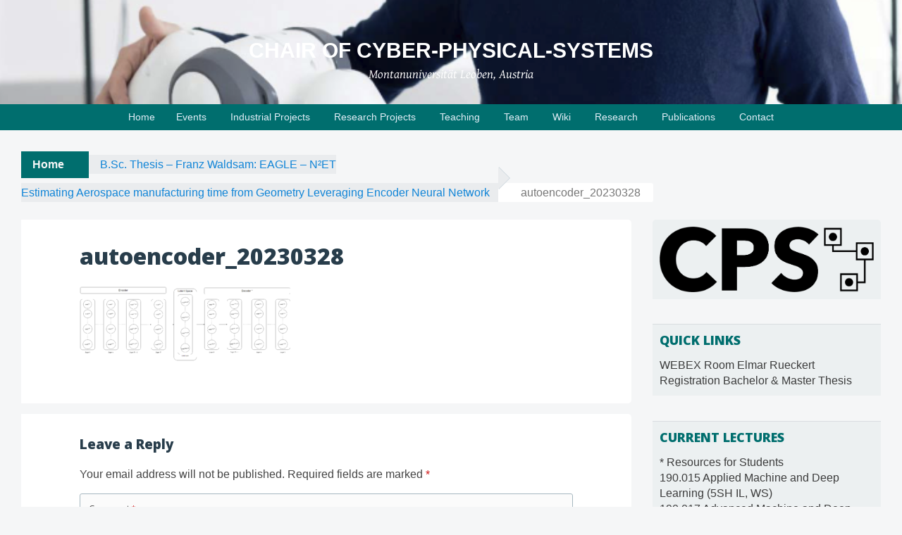

--- FILE ---
content_type: text/html; charset=UTF-8
request_url: https://cps.unileoben.ac.at/b-sc-thesis-franz-waldsam-eagle-n%C2%B2etestimating-aerospace-manufacturing-time-from-geometry-leveraging-encoder-neural-network/autoencoder_20230328/
body_size: 12359
content:
<!DOCTYPE html>
<html dir="ltr" lang="en-US" prefix="og: https://ogp.me/ns#">
<head>
<meta charset="UTF-8">
<meta name="viewport" content="width=device-width, initial-scale=1">
<title>autoencoder_20230328 | Chair of Cyber-Physical-Systems</title>
<link rel="profile" href="http://gmpg.org/xfn/11">
<link rel="pingback" href="https://cps.unileoben.ac.at/xmlrpc.php">
	<style>img:is([sizes="auto" i], [sizes^="auto," i]) { contain-intrinsic-size: 3000px 1500px }</style>
	
		<!-- All in One SEO 4.9.0 - aioseo.com -->
	<meta name="robots" content="max-image-preview:large" />
	<meta name="author" content="Elmar Rueckert"/>
	<link rel="canonical" href="https://cps.unileoben.ac.at/b-sc-thesis-franz-waldsam-eagle-n%c2%b2etestimating-aerospace-manufacturing-time-from-geometry-leveraging-encoder-neural-network/autoencoder_20230328/#main" />
	<meta name="generator" content="All in One SEO (AIOSEO) 4.9.0" />
		<meta property="og:locale" content="en_US" />
		<meta property="og:site_name" content="Chair of Cyber-Physical-Systems | Montanuniversität Leoben, Austria" />
		<meta property="og:type" content="article" />
		<meta property="og:title" content="autoencoder_20230328 | Chair of Cyber-Physical-Systems" />
		<meta property="og:url" content="https://cps.unileoben.ac.at/b-sc-thesis-franz-waldsam-eagle-n%c2%b2etestimating-aerospace-manufacturing-time-from-geometry-leveraging-encoder-neural-network/autoencoder_20230328/#main" />
		<meta property="article:published_time" content="2023-03-30T06:48:19+00:00" />
		<meta property="article:modified_time" content="2023-03-30T06:48:19+00:00" />
		<meta name="twitter:card" content="summary" />
		<meta name="twitter:title" content="autoencoder_20230328 | Chair of Cyber-Physical-Systems" />
		<script type="application/ld+json" class="aioseo-schema">
			{"@context":"https:\/\/schema.org","@graph":[{"@type":"BreadcrumbList","@id":"https:\/\/cps.unileoben.ac.at\/b-sc-thesis-franz-waldsam-eagle-n%c2%b2etestimating-aerospace-manufacturing-time-from-geometry-leveraging-encoder-neural-network\/autoencoder_20230328\/#main#breadcrumblist","itemListElement":[{"@type":"ListItem","@id":"https:\/\/cps.unileoben.ac.at#listItem","position":1,"name":"Home","item":"https:\/\/cps.unileoben.ac.at","nextItem":{"@type":"ListItem","@id":"https:\/\/cps.unileoben.ac.at\/b-sc-thesis-franz-waldsam-eagle-n%c2%b2etestimating-aerospace-manufacturing-time-from-geometry-leveraging-encoder-neural-network\/autoencoder_20230328\/#main#listItem","name":"autoencoder_20230328"}},{"@type":"ListItem","@id":"https:\/\/cps.unileoben.ac.at\/b-sc-thesis-franz-waldsam-eagle-n%c2%b2etestimating-aerospace-manufacturing-time-from-geometry-leveraging-encoder-neural-network\/autoencoder_20230328\/#main#listItem","position":2,"name":"autoencoder_20230328","previousItem":{"@type":"ListItem","@id":"https:\/\/cps.unileoben.ac.at#listItem","name":"Home"}}]},{"@type":"ItemPage","@id":"https:\/\/cps.unileoben.ac.at\/b-sc-thesis-franz-waldsam-eagle-n%c2%b2etestimating-aerospace-manufacturing-time-from-geometry-leveraging-encoder-neural-network\/autoencoder_20230328\/#main#itempage","url":"https:\/\/cps.unileoben.ac.at\/b-sc-thesis-franz-waldsam-eagle-n%c2%b2etestimating-aerospace-manufacturing-time-from-geometry-leveraging-encoder-neural-network\/autoencoder_20230328\/#main","name":"autoencoder_20230328 | Chair of Cyber-Physical-Systems","inLanguage":"en-US","isPartOf":{"@id":"https:\/\/cps.unileoben.ac.at\/#website"},"breadcrumb":{"@id":"https:\/\/cps.unileoben.ac.at\/b-sc-thesis-franz-waldsam-eagle-n%c2%b2etestimating-aerospace-manufacturing-time-from-geometry-leveraging-encoder-neural-network\/autoencoder_20230328\/#main#breadcrumblist"},"author":{"@id":"https:\/\/cps.unileoben.ac.at\/author\/rueckertcps\/#author"},"creator":{"@id":"https:\/\/cps.unileoben.ac.at\/author\/rueckertcps\/#author"},"datePublished":"2023-03-30T06:48:19+00:00","dateModified":"2023-03-30T06:48:19+00:00"},{"@type":"Organization","@id":"https:\/\/cps.unileoben.ac.at\/#organization","name":"Chair of Cyber-Physical-Systems at the Montanuniversitaet Leoben","description":"Montanuniversit\u00e4t Leoben, Austria","url":"https:\/\/cps.unileoben.ac.at\/","telephone":"+4338424021901"},{"@type":"Person","@id":"https:\/\/cps.unileoben.ac.at\/author\/rueckertcps\/#author","url":"https:\/\/cps.unileoben.ac.at\/author\/rueckertcps\/","name":"Elmar Rueckert","image":{"@type":"ImageObject","@id":"https:\/\/cps.unileoben.ac.at\/b-sc-thesis-franz-waldsam-eagle-n%c2%b2etestimating-aerospace-manufacturing-time-from-geometry-leveraging-encoder-neural-network\/autoencoder_20230328\/#main#authorImage","url":"https:\/\/secure.gravatar.com\/avatar\/d928695f3aaaf24c98e12eca7653e4b7a0a1f019c8da17d2e4df09845e2ea7da?s=96&d=mm&r=g","width":96,"height":96,"caption":"Elmar Rueckert"}},{"@type":"WebSite","@id":"https:\/\/cps.unileoben.ac.at\/#website","url":"https:\/\/cps.unileoben.ac.at\/","name":"Chair of Cyber-Physical-Systems","description":"Montanuniversit\u00e4t Leoben, Austria","inLanguage":"en-US","publisher":{"@id":"https:\/\/cps.unileoben.ac.at\/#organization"}}]}
		</script>
		<!-- All in One SEO -->

<link rel='dns-prefetch' href='//meet.jit.si' />
<link rel="alternate" type="application/rss+xml" title="Chair of Cyber-Physical-Systems &raquo; Feed" href="https://cps.unileoben.ac.at/feed/" />
<link rel="alternate" type="application/rss+xml" title="Chair of Cyber-Physical-Systems &raquo; Comments Feed" href="https://cps.unileoben.ac.at/comments/feed/" />
<link rel="alternate" type="application/rss+xml" title="Chair of Cyber-Physical-Systems &raquo; autoencoder_20230328 Comments Feed" href="https://cps.unileoben.ac.at/b-sc-thesis-franz-waldsam-eagle-n%c2%b2etestimating-aerospace-manufacturing-time-from-geometry-leveraging-encoder-neural-network/autoencoder_20230328/#main/feed/" />
<script type="text/javascript">
/* <![CDATA[ */
window._wpemojiSettings = {"baseUrl":"https:\/\/s.w.org\/images\/core\/emoji\/16.0.1\/72x72\/","ext":".png","svgUrl":"https:\/\/s.w.org\/images\/core\/emoji\/16.0.1\/svg\/","svgExt":".svg","source":{"concatemoji":"https:\/\/cps.unileoben.ac.at\/wp-includes\/js\/wp-emoji-release.min.js?ver=6.8.3"}};
/*! This file is auto-generated */
!function(s,n){var o,i,e;function c(e){try{var t={supportTests:e,timestamp:(new Date).valueOf()};sessionStorage.setItem(o,JSON.stringify(t))}catch(e){}}function p(e,t,n){e.clearRect(0,0,e.canvas.width,e.canvas.height),e.fillText(t,0,0);var t=new Uint32Array(e.getImageData(0,0,e.canvas.width,e.canvas.height).data),a=(e.clearRect(0,0,e.canvas.width,e.canvas.height),e.fillText(n,0,0),new Uint32Array(e.getImageData(0,0,e.canvas.width,e.canvas.height).data));return t.every(function(e,t){return e===a[t]})}function u(e,t){e.clearRect(0,0,e.canvas.width,e.canvas.height),e.fillText(t,0,0);for(var n=e.getImageData(16,16,1,1),a=0;a<n.data.length;a++)if(0!==n.data[a])return!1;return!0}function f(e,t,n,a){switch(t){case"flag":return n(e,"\ud83c\udff3\ufe0f\u200d\u26a7\ufe0f","\ud83c\udff3\ufe0f\u200b\u26a7\ufe0f")?!1:!n(e,"\ud83c\udde8\ud83c\uddf6","\ud83c\udde8\u200b\ud83c\uddf6")&&!n(e,"\ud83c\udff4\udb40\udc67\udb40\udc62\udb40\udc65\udb40\udc6e\udb40\udc67\udb40\udc7f","\ud83c\udff4\u200b\udb40\udc67\u200b\udb40\udc62\u200b\udb40\udc65\u200b\udb40\udc6e\u200b\udb40\udc67\u200b\udb40\udc7f");case"emoji":return!a(e,"\ud83e\udedf")}return!1}function g(e,t,n,a){var r="undefined"!=typeof WorkerGlobalScope&&self instanceof WorkerGlobalScope?new OffscreenCanvas(300,150):s.createElement("canvas"),o=r.getContext("2d",{willReadFrequently:!0}),i=(o.textBaseline="top",o.font="600 32px Arial",{});return e.forEach(function(e){i[e]=t(o,e,n,a)}),i}function t(e){var t=s.createElement("script");t.src=e,t.defer=!0,s.head.appendChild(t)}"undefined"!=typeof Promise&&(o="wpEmojiSettingsSupports",i=["flag","emoji"],n.supports={everything:!0,everythingExceptFlag:!0},e=new Promise(function(e){s.addEventListener("DOMContentLoaded",e,{once:!0})}),new Promise(function(t){var n=function(){try{var e=JSON.parse(sessionStorage.getItem(o));if("object"==typeof e&&"number"==typeof e.timestamp&&(new Date).valueOf()<e.timestamp+604800&&"object"==typeof e.supportTests)return e.supportTests}catch(e){}return null}();if(!n){if("undefined"!=typeof Worker&&"undefined"!=typeof OffscreenCanvas&&"undefined"!=typeof URL&&URL.createObjectURL&&"undefined"!=typeof Blob)try{var e="postMessage("+g.toString()+"("+[JSON.stringify(i),f.toString(),p.toString(),u.toString()].join(",")+"));",a=new Blob([e],{type:"text/javascript"}),r=new Worker(URL.createObjectURL(a),{name:"wpTestEmojiSupports"});return void(r.onmessage=function(e){c(n=e.data),r.terminate(),t(n)})}catch(e){}c(n=g(i,f,p,u))}t(n)}).then(function(e){for(var t in e)n.supports[t]=e[t],n.supports.everything=n.supports.everything&&n.supports[t],"flag"!==t&&(n.supports.everythingExceptFlag=n.supports.everythingExceptFlag&&n.supports[t]);n.supports.everythingExceptFlag=n.supports.everythingExceptFlag&&!n.supports.flag,n.DOMReady=!1,n.readyCallback=function(){n.DOMReady=!0}}).then(function(){return e}).then(function(){var e;n.supports.everything||(n.readyCallback(),(e=n.source||{}).concatemoji?t(e.concatemoji):e.wpemoji&&e.twemoji&&(t(e.twemoji),t(e.wpemoji)))}))}((window,document),window._wpemojiSettings);
/* ]]> */
</script>
<link rel='stylesheet' id='pfc-style-css' href='https://cps.unileoben.ac.at/wp-content/plugins/posts-from-category/assets/css/pfc.css?ver=6.0.3' type='text/css' media='all' />
<style id='wp-emoji-styles-inline-css' type='text/css'>

	img.wp-smiley, img.emoji {
		display: inline !important;
		border: none !important;
		box-shadow: none !important;
		height: 1em !important;
		width: 1em !important;
		margin: 0 0.07em !important;
		vertical-align: -0.1em !important;
		background: none !important;
		padding: 0 !important;
	}
</style>
<link rel='stylesheet' id='wp-block-library-css' href='https://cps.unileoben.ac.at/wp-includes/css/dist/block-library/style.min.css?ver=6.8.3' type='text/css' media='all' />
<style id='classic-theme-styles-inline-css' type='text/css'>
/*! This file is auto-generated */
.wp-block-button__link{color:#fff;background-color:#32373c;border-radius:9999px;box-shadow:none;text-decoration:none;padding:calc(.667em + 2px) calc(1.333em + 2px);font-size:1.125em}.wp-block-file__button{background:#32373c;color:#fff;text-decoration:none}
</style>
<link rel='stylesheet' id='aioseo/css/src/vue/standalone/blocks/table-of-contents/global.scss-css' href='https://cps.unileoben.ac.at/wp-content/plugins/all-in-one-seo-pack/dist/Lite/assets/css/table-of-contents/global.e90f6d47.css?ver=4.9.0' type='text/css' media='all' />
<style id='global-styles-inline-css' type='text/css'>
:root{--wp--preset--aspect-ratio--square: 1;--wp--preset--aspect-ratio--4-3: 4/3;--wp--preset--aspect-ratio--3-4: 3/4;--wp--preset--aspect-ratio--3-2: 3/2;--wp--preset--aspect-ratio--2-3: 2/3;--wp--preset--aspect-ratio--16-9: 16/9;--wp--preset--aspect-ratio--9-16: 9/16;--wp--preset--color--black: #000000;--wp--preset--color--cyan-bluish-gray: #abb8c3;--wp--preset--color--white: #ffffff;--wp--preset--color--pale-pink: #f78da7;--wp--preset--color--vivid-red: #cf2e2e;--wp--preset--color--luminous-vivid-orange: #ff6900;--wp--preset--color--luminous-vivid-amber: #fcb900;--wp--preset--color--light-green-cyan: #7bdcb5;--wp--preset--color--vivid-green-cyan: #00d084;--wp--preset--color--pale-cyan-blue: #8ed1fc;--wp--preset--color--vivid-cyan-blue: #0693e3;--wp--preset--color--vivid-purple: #9b51e0;--wp--preset--gradient--vivid-cyan-blue-to-vivid-purple: linear-gradient(135deg,rgba(6,147,227,1) 0%,rgb(155,81,224) 100%);--wp--preset--gradient--light-green-cyan-to-vivid-green-cyan: linear-gradient(135deg,rgb(122,220,180) 0%,rgb(0,208,130) 100%);--wp--preset--gradient--luminous-vivid-amber-to-luminous-vivid-orange: linear-gradient(135deg,rgba(252,185,0,1) 0%,rgba(255,105,0,1) 100%);--wp--preset--gradient--luminous-vivid-orange-to-vivid-red: linear-gradient(135deg,rgba(255,105,0,1) 0%,rgb(207,46,46) 100%);--wp--preset--gradient--very-light-gray-to-cyan-bluish-gray: linear-gradient(135deg,rgb(238,238,238) 0%,rgb(169,184,195) 100%);--wp--preset--gradient--cool-to-warm-spectrum: linear-gradient(135deg,rgb(74,234,220) 0%,rgb(151,120,209) 20%,rgb(207,42,186) 40%,rgb(238,44,130) 60%,rgb(251,105,98) 80%,rgb(254,248,76) 100%);--wp--preset--gradient--blush-light-purple: linear-gradient(135deg,rgb(255,206,236) 0%,rgb(152,150,240) 100%);--wp--preset--gradient--blush-bordeaux: linear-gradient(135deg,rgb(254,205,165) 0%,rgb(254,45,45) 50%,rgb(107,0,62) 100%);--wp--preset--gradient--luminous-dusk: linear-gradient(135deg,rgb(255,203,112) 0%,rgb(199,81,192) 50%,rgb(65,88,208) 100%);--wp--preset--gradient--pale-ocean: linear-gradient(135deg,rgb(255,245,203) 0%,rgb(182,227,212) 50%,rgb(51,167,181) 100%);--wp--preset--gradient--electric-grass: linear-gradient(135deg,rgb(202,248,128) 0%,rgb(113,206,126) 100%);--wp--preset--gradient--midnight: linear-gradient(135deg,rgb(2,3,129) 0%,rgb(40,116,252) 100%);--wp--preset--font-size--small: 13px;--wp--preset--font-size--medium: 20px;--wp--preset--font-size--large: 36px;--wp--preset--font-size--x-large: 42px;--wp--preset--spacing--20: 0.44rem;--wp--preset--spacing--30: 0.67rem;--wp--preset--spacing--40: 1rem;--wp--preset--spacing--50: 1.5rem;--wp--preset--spacing--60: 2.25rem;--wp--preset--spacing--70: 3.38rem;--wp--preset--spacing--80: 5.06rem;--wp--preset--shadow--natural: 6px 6px 9px rgba(0, 0, 0, 0.2);--wp--preset--shadow--deep: 12px 12px 50px rgba(0, 0, 0, 0.4);--wp--preset--shadow--sharp: 6px 6px 0px rgba(0, 0, 0, 0.2);--wp--preset--shadow--outlined: 6px 6px 0px -3px rgba(255, 255, 255, 1), 6px 6px rgba(0, 0, 0, 1);--wp--preset--shadow--crisp: 6px 6px 0px rgba(0, 0, 0, 1);}:where(.is-layout-flex){gap: 0.5em;}:where(.is-layout-grid){gap: 0.5em;}body .is-layout-flex{display: flex;}.is-layout-flex{flex-wrap: wrap;align-items: center;}.is-layout-flex > :is(*, div){margin: 0;}body .is-layout-grid{display: grid;}.is-layout-grid > :is(*, div){margin: 0;}:where(.wp-block-columns.is-layout-flex){gap: 2em;}:where(.wp-block-columns.is-layout-grid){gap: 2em;}:where(.wp-block-post-template.is-layout-flex){gap: 1.25em;}:where(.wp-block-post-template.is-layout-grid){gap: 1.25em;}.has-black-color{color: var(--wp--preset--color--black) !important;}.has-cyan-bluish-gray-color{color: var(--wp--preset--color--cyan-bluish-gray) !important;}.has-white-color{color: var(--wp--preset--color--white) !important;}.has-pale-pink-color{color: var(--wp--preset--color--pale-pink) !important;}.has-vivid-red-color{color: var(--wp--preset--color--vivid-red) !important;}.has-luminous-vivid-orange-color{color: var(--wp--preset--color--luminous-vivid-orange) !important;}.has-luminous-vivid-amber-color{color: var(--wp--preset--color--luminous-vivid-amber) !important;}.has-light-green-cyan-color{color: var(--wp--preset--color--light-green-cyan) !important;}.has-vivid-green-cyan-color{color: var(--wp--preset--color--vivid-green-cyan) !important;}.has-pale-cyan-blue-color{color: var(--wp--preset--color--pale-cyan-blue) !important;}.has-vivid-cyan-blue-color{color: var(--wp--preset--color--vivid-cyan-blue) !important;}.has-vivid-purple-color{color: var(--wp--preset--color--vivid-purple) !important;}.has-black-background-color{background-color: var(--wp--preset--color--black) !important;}.has-cyan-bluish-gray-background-color{background-color: var(--wp--preset--color--cyan-bluish-gray) !important;}.has-white-background-color{background-color: var(--wp--preset--color--white) !important;}.has-pale-pink-background-color{background-color: var(--wp--preset--color--pale-pink) !important;}.has-vivid-red-background-color{background-color: var(--wp--preset--color--vivid-red) !important;}.has-luminous-vivid-orange-background-color{background-color: var(--wp--preset--color--luminous-vivid-orange) !important;}.has-luminous-vivid-amber-background-color{background-color: var(--wp--preset--color--luminous-vivid-amber) !important;}.has-light-green-cyan-background-color{background-color: var(--wp--preset--color--light-green-cyan) !important;}.has-vivid-green-cyan-background-color{background-color: var(--wp--preset--color--vivid-green-cyan) !important;}.has-pale-cyan-blue-background-color{background-color: var(--wp--preset--color--pale-cyan-blue) !important;}.has-vivid-cyan-blue-background-color{background-color: var(--wp--preset--color--vivid-cyan-blue) !important;}.has-vivid-purple-background-color{background-color: var(--wp--preset--color--vivid-purple) !important;}.has-black-border-color{border-color: var(--wp--preset--color--black) !important;}.has-cyan-bluish-gray-border-color{border-color: var(--wp--preset--color--cyan-bluish-gray) !important;}.has-white-border-color{border-color: var(--wp--preset--color--white) !important;}.has-pale-pink-border-color{border-color: var(--wp--preset--color--pale-pink) !important;}.has-vivid-red-border-color{border-color: var(--wp--preset--color--vivid-red) !important;}.has-luminous-vivid-orange-border-color{border-color: var(--wp--preset--color--luminous-vivid-orange) !important;}.has-luminous-vivid-amber-border-color{border-color: var(--wp--preset--color--luminous-vivid-amber) !important;}.has-light-green-cyan-border-color{border-color: var(--wp--preset--color--light-green-cyan) !important;}.has-vivid-green-cyan-border-color{border-color: var(--wp--preset--color--vivid-green-cyan) !important;}.has-pale-cyan-blue-border-color{border-color: var(--wp--preset--color--pale-cyan-blue) !important;}.has-vivid-cyan-blue-border-color{border-color: var(--wp--preset--color--vivid-cyan-blue) !important;}.has-vivid-purple-border-color{border-color: var(--wp--preset--color--vivid-purple) !important;}.has-vivid-cyan-blue-to-vivid-purple-gradient-background{background: var(--wp--preset--gradient--vivid-cyan-blue-to-vivid-purple) !important;}.has-light-green-cyan-to-vivid-green-cyan-gradient-background{background: var(--wp--preset--gradient--light-green-cyan-to-vivid-green-cyan) !important;}.has-luminous-vivid-amber-to-luminous-vivid-orange-gradient-background{background: var(--wp--preset--gradient--luminous-vivid-amber-to-luminous-vivid-orange) !important;}.has-luminous-vivid-orange-to-vivid-red-gradient-background{background: var(--wp--preset--gradient--luminous-vivid-orange-to-vivid-red) !important;}.has-very-light-gray-to-cyan-bluish-gray-gradient-background{background: var(--wp--preset--gradient--very-light-gray-to-cyan-bluish-gray) !important;}.has-cool-to-warm-spectrum-gradient-background{background: var(--wp--preset--gradient--cool-to-warm-spectrum) !important;}.has-blush-light-purple-gradient-background{background: var(--wp--preset--gradient--blush-light-purple) !important;}.has-blush-bordeaux-gradient-background{background: var(--wp--preset--gradient--blush-bordeaux) !important;}.has-luminous-dusk-gradient-background{background: var(--wp--preset--gradient--luminous-dusk) !important;}.has-pale-ocean-gradient-background{background: var(--wp--preset--gradient--pale-ocean) !important;}.has-electric-grass-gradient-background{background: var(--wp--preset--gradient--electric-grass) !important;}.has-midnight-gradient-background{background: var(--wp--preset--gradient--midnight) !important;}.has-small-font-size{font-size: var(--wp--preset--font-size--small) !important;}.has-medium-font-size{font-size: var(--wp--preset--font-size--medium) !important;}.has-large-font-size{font-size: var(--wp--preset--font-size--large) !important;}.has-x-large-font-size{font-size: var(--wp--preset--font-size--x-large) !important;}
:where(.wp-block-post-template.is-layout-flex){gap: 1.25em;}:where(.wp-block-post-template.is-layout-grid){gap: 1.25em;}
:where(.wp-block-columns.is-layout-flex){gap: 2em;}:where(.wp-block-columns.is-layout-grid){gap: 2em;}
:root :where(.wp-block-pullquote){font-size: 1.5em;line-height: 1.6;}
</style>
<link rel='stylesheet' id='collapscore-css-css' href='https://cps.unileoben.ac.at/wp-content/plugins/jquery-collapse-o-matic/css/core_style.css?ver=1.0' type='text/css' media='all' />
<link rel='stylesheet' id='collapseomatic-css-css' href='https://cps.unileoben.ac.at/wp-content/plugins/jquery-collapse-o-matic/css/light_style.css?ver=1.6' type='text/css' media='all' />
<link rel='stylesheet' id='pdfprnt_frontend-css' href='https://cps.unileoben.ac.at/wp-content/plugins/pdf-print/css/frontend.css?ver=2.4.5' type='text/css' media='all' />
<link rel='stylesheet' id='ultimate-post-list-public-style-css' href='https://cps.unileoben.ac.at/wp-content/plugins/ultimate-post-list/public/css/ultimate-post-list-public.css?ver=5.2.7.1' type='text/css' media='all' />
<link rel='stylesheet' id='big-brother-style-css' href='https://cps.unileoben.ac.at/wp-content/themes/big-brother/style.css?ver=6.8.3' type='text/css' media='all' />
<link rel='stylesheet' id='big-brother-gentium-css' href='https://cps.unileoben.ac.at/wp/fonts/28dd0f66f0d3d637755cbbecbabf0944/font.css?v=1671533031' type='text/css' media='all' />
<link rel='stylesheet' id='big-brother-open-sans-css' href='https://cps.unileoben.ac.at/wp/fonts/92b0fe6d07522b5d59e98333c39ebd2b/font.css?v=1671533034' type='text/css' media='all' />
<link rel='stylesheet' id='genericons-css' href='https://cps.unileoben.ac.at/wp-content/themes/big-brother/genericons/genericons.css?ver=3.3' type='text/css' media='all' />
<link rel='stylesheet' id='graphina_chart-css-css' href='https://cps.unileoben.ac.at/wp-content/plugins/graphina-elementor-charts-and-graphs/assets/css/graphina-chart.css?ver=3.1.9' type='text/css' media='all' />
<link rel='stylesheet' id='evcal_google_fonts-css' href='https://cps.unileoben.ac.at/wp/fonts/bf2e4893045858e2f219868a4da150a4/font.css?v=1758704831' type='text/css' media='all' />
<link rel='stylesheet' id='evcal_cal_default-css' href='//cps.unileoben.ac.at/wp-content/plugins/eventon-lite/assets/css/eventon_styles.css?ver=2.4.9' type='text/css' media='all' />
<link rel='stylesheet' id='evo_font_icons-css' href='//cps.unileoben.ac.at/wp-content/plugins/eventon-lite/assets/fonts/all.css?ver=2.4.9' type='text/css' media='all' />
<link rel='stylesheet' id='eventon_dynamic_styles-css' href='//cps.unileoben.ac.at/wp-content/plugins/eventon-lite/assets/css/eventon_dynamic_styles.css?ver=2.4.9' type='text/css' media='all' />
<link rel='stylesheet' id='tablepress-default-css' href='https://cps.unileoben.ac.at/wp-content/tablepress-combined.min.css?ver=19' type='text/css' media='all' />
<!--n2css--><!--n2js--><script type="text/javascript" src="https://cps.unileoben.ac.at/wp-includes/js/jquery/jquery.min.js?ver=3.7.1" id="jquery-core-js"></script>
<script type="text/javascript" src="https://cps.unileoben.ac.at/wp-includes/js/jquery/jquery-migrate.min.js?ver=3.4.1" id="jquery-migrate-js"></script>
<script type="text/javascript" id="ultimate-post-list-js-extra">
/* <![CDATA[ */
var upl_vars = {"upl_nonce":"62b14201cf","ajaxurl":"https:\/\/cps.unileoben.ac.at\/crafters\/admin-ajax.php"};
/* ]]> */
</script>
<script type="text/javascript" src="https://cps.unileoben.ac.at/wp-content/plugins/ultimate-post-list/public/js/ultimate-post-list-public.min.js?ver=5.2.7.1" id="ultimate-post-list-js"></script>
<script type="text/javascript" src="https://cps.unileoben.ac.at/wp-content/themes/big-brother/js/keyboard-image-navigation.js?ver=20120202" id="big-brother-keyboard-image-navigation-js"></script>
<link rel="https://api.w.org/" href="https://cps.unileoben.ac.at/wp-json/" /><link rel="alternate" title="JSON" type="application/json" href="https://cps.unileoben.ac.at/wp-json/wp/v2/media/9998" /><link rel="EditURI" type="application/rsd+xml" title="RSD" href="https://cps.unileoben.ac.at/xmlrpc.php?rsd" />
<meta name="generator" content="WordPress 6.8.3" />
<link rel='shortlink' href='https://cps.unileoben.ac.at/?p=9998' />
<link rel="alternate" title="oEmbed (JSON)" type="application/json+oembed" href="https://cps.unileoben.ac.at/wp-json/oembed/1.0/embed?url=https%3A%2F%2Fcps.unileoben.ac.at%2Fb-sc-thesis-franz-waldsam-eagle-n%25c2%25b2etestimating-aerospace-manufacturing-time-from-geometry-leveraging-encoder-neural-network%2Fautoencoder_20230328%2F%23main" />
<link rel="alternate" title="oEmbed (XML)" type="text/xml+oembed" href="https://cps.unileoben.ac.at/wp-json/oembed/1.0/embed?url=https%3A%2F%2Fcps.unileoben.ac.at%2Fb-sc-thesis-franz-waldsam-eagle-n%25c2%25b2etestimating-aerospace-manufacturing-time-from-geometry-leveraging-encoder-neural-network%2Fautoencoder_20230328%2F%23main&#038;format=xml" />

<!-- teachPress -->
<script type="text/javascript" src="https://cps.unileoben.ac.at/wp-content/plugins/teachpress/js/frontend.js?ver=9.0.12"></script>
<!-- END teachPress -->
<meta name="generator" content="Elementor 3.32.4; features: additional_custom_breakpoints; settings: css_print_method-external, google_font-enabled, font_display-auto">
			<style>
				.e-con.e-parent:nth-of-type(n+4):not(.e-lazyloaded):not(.e-no-lazyload),
				.e-con.e-parent:nth-of-type(n+4):not(.e-lazyloaded):not(.e-no-lazyload) * {
					background-image: none !important;
				}
				@media screen and (max-height: 1024px) {
					.e-con.e-parent:nth-of-type(n+3):not(.e-lazyloaded):not(.e-no-lazyload),
					.e-con.e-parent:nth-of-type(n+3):not(.e-lazyloaded):not(.e-no-lazyload) * {
						background-image: none !important;
					}
				}
				@media screen and (max-height: 640px) {
					.e-con.e-parent:nth-of-type(n+2):not(.e-lazyloaded):not(.e-no-lazyload),
					.e-con.e-parent:nth-of-type(n+2):not(.e-lazyloaded):not(.e-no-lazyload) * {
						background-image: none !important;
					}
				}
			</style>
			<style type="text/css">.broken_link, a.broken_link {
	text-decoration: line-through;
}</style>		<style type="text/css" id="wp-custom-css">
			/*
You can add your own CSS here.

Click the help icon above to learn more.
*/
nav, div.menu {	
	background: #006e6e; 
}
.widget {
	background-color: #ecf0f1;
	clear: both;
	margin: 0 0 2.2em;
	padding: 10px;
}

.widget-area .widget-title, .widget-area .widget-title a {
	color: #006e6e;
}

.widget li a, aside .widget li a:visited {
color: #3C3C3C;
}

.breadcrumbs-root {
	background: #006e6e;
}

.breadcrumbs-root:before {
	border-color: #006e6e;
}

.fluid-width-video-wrapper { padding: 0 !important; }

/* Elmar:25.09.2023 remove posts meta data on the top */
.entry-meta {
display:none !important;
}
/* Elmar:25.09.2023 remove older posts link on the bottom */
nav#nav-below {
    display: none;
}		</style>
		
</head>

<body class="attachment wp-singular attachment-template-default single single-attachment postid-9998 attachmentid-9998 attachment-png wp-theme-big-brother metaslider-plugin group-blog elementor-default elementor-kit-2154">
<div id="page" class="hfeed site">
		<header id="masthead" class="site-header clearfix" role="banner">
								<div class="header-image" style="background-image: url(https://cps.unileoben.ac.at/wp/cropped-ElmarFranka_Oct2021.png); "></div>
				<div class="site-branding has-header">
						<h1 class="site-title"><a href="https://cps.unileoben.ac.at/" rel="home">Chair of Cyber-Physical-Systems</a></h1>
			<h2 class="site-description">Montanuniversität Leoben, Austria</h2>
		</div>

		<nav id="site-navigation" class="main-navigation nav-horizontal has-header" role="navigation">
			<h1 class="menu-toggle">Menu</h1>
			<a class="skip-link screen-reader-text" href="#content">Skip to content</a>

			<div class="menu"><ul>
<li ><a href="https://cps.unileoben.ac.at/">Home</a></li><li class="page_item page-item-8025"><a href="https://cps.unileoben.ac.at/event-directory/">Events</a></li>
<li class="page_item page-item-6478"><a href="https://cps.unileoben.ac.at/industrial-projects/">Industrial Projects</a></li>
<li class="page_item page-item-304"><a href="https://cps.unileoben.ac.at/current-projects/">Research Projects</a></li>
<li class="page_item page-item-203 page_item_has_children"><a href="https://cps.unileoben.ac.at/teaching/">Teaching</a>
<ul class='children'>
	<li class="page_item page-item-13786"><a href="https://cps.unileoben.ac.at/teaching/masterprufungen-mmb-masters-exams/">Masterprüfungen MMB / Master&#8217;s Exams</a></li>
	<li class="page_item page-item-2847"><a href="https://cps.unileoben.ac.at/teaching/media-articles/">Offered Lectures &amp; Seminars</a></li>
	<li class="page_item page-item-2925"><a href="https://cps.unileoben.ac.at/teaching/past-lectures-2/">Past Lectures</a></li>
	<li class="page_item page-item-13962"><a href="https://cps.unileoben.ac.at/teaching/recognition-of-prior-learning/">Recognition of prior learning</a></li>
	<li class="page_item page-item-6107"><a href="https://cps.unileoben.ac.at/teaching/resources-for-students/">Resources for Students</a></li>
	<li class="page_item page-item-2192"><a href="https://cps.unileoben.ac.at/teaching/student-theses-projects/">Student Theses &#038; Projects</a></li>
	<li class="page_item page-item-6929"><a href="https://cps.unileoben.ac.at/teaching/books/">Books</a></li>
	<li class="page_item page-item-10639"><a href="https://cps.unileoben.ac.at/teaching/offered-lectures-seminars/">Statistics</a></li>
</ul>
</li>
<li class="page_item page-item-9420 page_item_has_children"><a href="https://cps.unileoben.ac.at/team/">Team</a>
<ul class='children'>
	<li class="page_item page-item-9611"><a href="https://cps.unileoben.ac.at/team/people/">People</a></li>
	<li class="page_item page-item-886"><a href="https://cps.unileoben.ac.at/team/jobs/">Current and Past Job Openings</a></li>
</ul>
</li>
<li class="page_item page-item-2644 page_item_has_children"><a href="https://cps.unileoben.ac.at/wiki/">Wiki</a>
<ul class='children'>
	<li class="page_item page-item-517"><a href="https://cps.unileoben.ac.at/wiki/nlr-wiki/">Für Schüler*innen</a></li>
	<li class="page_item page-item-2656"><a href="https://cps.unileoben.ac.at/wiki/for-undergraduates-graduates/">For Undergraduates &#038; Graduates</a></li>
</ul>
</li>
<li class="page_item page-item-18 page_item_has_children"><a href="https://cps.unileoben.ac.at/research/">Research</a>
<ul class='children'>
	<li class="page_item page-item-8907"><a href="https://cps.unileoben.ac.at/research/neural-coffee/">Neural Coffee</a></li>
	<li class="page_item page-item-2852"><a href="https://cps.unileoben.ac.at/research/robots/">Robots, Sensors &#038; Tools</a></li>
	<li class="page_item page-item-2917"><a href="https://cps.unileoben.ac.at/research/media-articles-2/">Media Articles</a></li>
	<li class="page_item page-item-799"><a href="https://cps.unileoben.ac.at/research/presentations-and-tutorials/">Presentations and Tutorials</a></li>
	<li class="page_item page-item-2857"><a href="https://cps.unileoben.ac.at/research/software/">Software</a></li>
	<li class="page_item page-item-2838"><a href="https://cps.unileoben.ac.at/research/videos/">Videos</a></li>
	<li class="page_item page-item-2865"><a href="https://cps.unileoben.ac.at/research/workshops/">Workshops</a></li>
</ul>
</li>
<li class="page_item page-item-2"><a href="https://cps.unileoben.ac.at/publications/">Publications</a></li>
<li class="page_item page-item-110 page_item_has_children"><a href="https://cps.unileoben.ac.at/contact/">Contact</a>
<ul class='children'>
	<li class="page_item page-item-137"><a href="https://cps.unileoben.ac.at/contact/impressum/">Impressum</a></li>
</ul>
</li>
</ul></div>
		</nav><!-- #site-navigation -->
	</header><!-- #masthead -->

	<div id="content" class="site-content clearfix">
			<div class="breadcrumbs">
			<a class="breadcrumbs-root" href="https://cps.unileoben.ac.at/">Home</a><span class="breadcrumbs-ancestor"><a href="https://cps.unileoben.ac.at/b-sc-thesis-franz-waldsam-eagle-n%c2%b2etestimating-aerospace-manufacturing-time-from-geometry-leveraging-encoder-neural-network/">B.Sc. Thesis &#8211; Franz Waldsam: EAGLE &#8211; N²ET<br>Estimating Aerospace manufacturing time from Geometry Leveraging Encoder Neural Network</a></span><span class="breadcrumbs-current">autoencoder_20230328</span>		</div>
		<div class="primary content-area">
		<main id="main" class="site-main" role="main">

					<div class="article-wrapper">
				
<article id="post-9998" class="post-9998 attachment type-attachment status-inherit hentry">
	<header class="entry-header">
					<h1 class="entry-title">autoencoder_20230328</h1>
		
		<div class="entry-meta">
						<span class="posted-on"><a href="https://cps.unileoben.ac.at/b-sc-thesis-franz-waldsam-eagle-n%c2%b2etestimating-aerospace-manufacturing-time-from-geometry-leveraging-encoder-neural-network/autoencoder_20230328/#main" rel="bookmark"><time class="entry-date published" datetime="2023-03-30T06:48:19+00:00">March 30, 2023</time></a></span> <span class="byline"><span class="author vcard"><a class="url fn n" href="https://cps.unileoben.ac.at/author/rueckertcps/">Elmar Rueckert</a></span></span>
			<span class="entry-categories"></span>		</div><!-- .entry-meta -->
	</header><!-- .entry-header -->

	<div class="entry-content">
		<p class="attachment"><a href='https://cps.unileoben.ac.at/wp/autoencoder_20230328.png'><img decoding="async" width="300" height="106" src="https://cps.unileoben.ac.at/wp/autoencoder_20230328-300x106.png" class="attachment-medium size-medium" alt="" srcset="https://cps.unileoben.ac.at/wp/autoencoder_20230328-300x106.png 300w, https://cps.unileoben.ac.at/wp/autoencoder_20230328-1024x363.png 1024w, https://cps.unileoben.ac.at/wp/autoencoder_20230328-768x272.png 768w, https://cps.unileoben.ac.at/wp/autoencoder_20230328-1536x545.png 1536w, https://cps.unileoben.ac.at/wp/autoencoder_20230328-912x323.png 912w, https://cps.unileoben.ac.at/wp/autoencoder_20230328.png 2045w" sizes="(max-width: 300px) 100vw, 300px" /></a></p>
			</div><!-- .entry-content -->

	<footer class="entry-meta">
			</footer><!-- .entry-meta -->
</article><!-- #post-## -->
			</div>

				<nav role="navigation" id="nav-below" class="post-navigation">
		<h1 class="screen-reader-text">Post navigation</h1>

	
		<div class="nav-previous"><a href="https://cps.unileoben.ac.at/b-sc-thesis-franz-waldsam-eagle-n%c2%b2etestimating-aerospace-manufacturing-time-from-geometry-leveraging-encoder-neural-network/" rel="prev"><span class="meta-nav">&larr;</span> B.Sc. Thesis &#8211; Franz Waldsam: EAGLE &#8211; N²ET<br>Estimating Aerospace manufacturing time from Geometry Leveraging Encoder Neural Network</a></div>		
	
	</nav><!-- #nav-below -->
	
			
<div id="comments" class="comments-area clearfix">

	
	
	
		<div id="respond" class="comment-respond">
		<h3 id="reply-title" class="comment-reply-title">Leave a Reply <small><a rel="nofollow" id="cancel-comment-reply-link" href="/b-sc-thesis-franz-waldsam-eagle-n%C2%B2etestimating-aerospace-manufacturing-time-from-geometry-leveraging-encoder-neural-network/autoencoder_20230328/#respond" style="display:none;">Cancel reply</a></small></h3><form action="https://cps.unileoben.ac.at/wp-comments-post.php" method="post" id="commentform" class="comment-form"><p class="comment-notes"><span id="email-notes">Your email address will not be published.</span> <span class="required-field-message">Required fields are marked <span class="required">*</span></span></p><p class="comment-form-comment"><label for="comment">Comment <span class="required">*</span></label> <textarea id="comment" name="comment" cols="45" rows="8" maxlength="65525" required></textarea></p><p class="comment-form-author"><label for="author">Name</label> <input id="author" name="author" type="text" value="" size="30" maxlength="245" autocomplete="name" /></p>
<p class="comment-form-email"><label for="email">Email</label> <input id="email" name="email" type="email" value="" size="30" maxlength="100" aria-describedby="email-notes" autocomplete="email" /></p>
<p class="comment-form-url"><label for="url">Website</label> <input id="url" name="url" type="url" value="" size="30" maxlength="200" autocomplete="url" /></p>
<p class="form-submit"><input name="submit" type="submit" id="submit" class="submit" value="Post Comment" /> <input type='hidden' name='comment_post_ID' value='9998' id='comment_post_ID' />
<input type='hidden' name='comment_parent' id='comment_parent' value='0' />
</p><p style="display: none;"><input type="hidden" id="akismet_comment_nonce" name="akismet_comment_nonce" value="a0e3fec174" /></p><p style="display: none !important;" class="akismet-fields-container" data-prefix="ak_"><label>&#916;<textarea name="ak_hp_textarea" cols="45" rows="8" maxlength="100"></textarea></label><input type="hidden" id="ak_js_1" name="ak_js" value="140"/><script>document.getElementById( "ak_js_1" ).setAttribute( "value", ( new Date() ).getTime() );</script></p></form>	</div><!-- #respond -->
	
</div><!-- #comments -->

		
		</main><!-- #main -->
	</div><!-- #primary -->

					<div class="secondary widget-area" role="complementary">
			<aside id="block-3" class="widget widget_block widget_media_image">
<figure class="wp-block-image size-full"><img fetchpriority="high" decoding="async" width="769" height="237" src="https://cps.unileoben.ac.at/wp/CPS_Logo_Black.png" alt="" class="wp-image-7778" srcset="https://cps.unileoben.ac.at/wp/CPS_Logo_Black.png 769w, https://cps.unileoben.ac.at/wp/CPS_Logo_Black-300x92.png 300w" sizes="(max-width: 769px) 100vw, 769px" /></figure>
</aside><aside id="nav_menu-4" class="widget widget_nav_menu"><h1 class="widget-title">Quick Links</h1><div class="menu-quick-links-container"><ul id="menu-quick-links" class="menu"><li id="menu-item-13306" class="menu-item menu-item-type-custom menu-item-object-custom menu-item-13306"><a href="https://unileoben.webex.com/meet/elmar.rueckert">WEBEX Room Elmar Rueckert</a></li>
<li id="menu-item-13844" class="menu-item menu-item-type-custom menu-item-object-custom menu-item-13844"><a href="https://cps.unileoben.ac.at/teaching/masterprufungen-mmb-masters-exams/">Registration Bachelor &#038; Master Thesis</a></li>
</ul></div></aside><aside id="nav_menu-2" class="widget widget_nav_menu"><h1 class="widget-title">Current Lectures</h1><div class="menu-current-courses-container"><ul id="menu-current-courses" class="menu"><li id="menu-item-12557" class="menu-item menu-item-type-post_type menu-item-object-post menu-item-12557"><a href="https://cps.unileoben.ac.at/latex-templates/">* Resources for Students</a></li>
<li id="menu-item-13838" class="menu-item menu-item-type-post_type menu-item-object-post menu-item-13838"><a href="https://cps.unileoben.ac.at/190-015-applied-machine-and-deep-learning-5sh-il-ws-2/">190.015 Applied Machine and Deep Learning (5SH IL, WS)</a></li>
<li id="menu-item-13837" class="menu-item menu-item-type-post_type menu-item-object-post menu-item-13837"><a href="https://cps.unileoben.ac.at/190-017-advanced-machine-and-deep-learning-5sh-il-ws/">190.017 Advanced Machine and Deep Learning (5SH IL, WS)</a></li>
<li id="menu-item-13840" class="menu-item menu-item-type-post_type menu-item-object-post menu-item-13840"><a href="https://cps.unileoben.ac.at/190-021-einfuhrung-in-die-datenmodellierung-4ects-vu-ws/">190.021 Introduction to Datamodeling (4ECTS VU, WS)</a></li>
<li id="menu-item-12529" class="menu-item menu-item-type-post_type menu-item-object-post menu-item-12529"><a href="https://cps.unileoben.ac.at/190-014-integrated-cps-projekt-3sh-se-ss-ws/">190.014 &#038; 190.019 Integrated CPS Projekt</a></li>
<li id="menu-item-13839" class="menu-item menu-item-type-post_type menu-item-object-post menu-item-13839"><a href="https://cps.unileoben.ac.at/190-004-cps-research-seminar-ii/">190.004 CPS Research Seminar II (2SH SE, WS)</a></li>
<li id="menu-item-13841" class="menu-item menu-item-type-post_type menu-item-object-post menu-item-13841"><a href="https://cps.unileoben.ac.at/190-006-seminar-for-doctoral-students-4sh-ws/">190.006 Seminar for Doctoral Students (4SH, WS)</a></li>
</ul></div></aside><aside id="nav_menu-7" class="widget widget_nav_menu"><h1 class="widget-title">Important Dates</h1><div class="menu-important-dates-container"><ul id="menu-important-dates" class="menu"><li id="menu-item-3356" class="menu-item menu-item-type-custom menu-item-object-custom menu-item-has-children menu-item-3356"><a href="https://www.unileoben.ac.at/studium/termine-und-fristen">WS 25/26 start: 01.10 end: 28.02.2026</a>
<ul class="sub-menu">
	<li id="menu-item-13281" class="menu-item menu-item-type-custom menu-item-object-custom menu-item-13281"><a href="https://ssc.unileoben.ac.at/termine-und-fristen">XMas 22.12 &#8211; 11.01</a></li>
	<li id="menu-item-13843" class="menu-item menu-item-type-custom menu-item-object-custom menu-item-13843"><a href="https://www.unileoben.ac.at/studium/termine-und-fristen">Semester Holidays 02.02 &#8211; 28.02</a></li>
</ul>
</li>
<li id="menu-item-3357" class="menu-item menu-item-type-custom menu-item-object-custom menu-item-has-children menu-item-3357"><a href="https://www.unileoben.ac.at/studium/termine-und-fristen">SS 2026 start: 01.03 end: 30.09.2026</a>
<ul class="sub-menu">
	<li id="menu-item-9224" class="menu-item menu-item-type-custom menu-item-object-custom menu-item-9224"><a href="https://www.unileoben.ac.at/studium/termine-und-fristen">Summer Holidays 29.06 &#8211; 30.09</a></li>
	<li id="menu-item-13842" class="menu-item menu-item-type-custom menu-item-object-custom menu-item-13842"><a href="https://www.unileoben.ac.at/studium/termine-und-fristen">Easter Holidays 30.03 &#8211; 12.04</a></li>
</ul>
</li>
</ul></div></aside>		</div><!-- #secondary -->
	
	</div><!-- #content -->

	<footer id="colophon" class="site-footer" role="contentinfo">
		<div class="site-footer-wrapper">
			<div class="site-info">
								<a href="https://rueckert.lima-city.de/impressum" rel="impressum"></a>
				<span class="sep"> | </span>
				<a href="https://rueckert.lima-city.de/contact" rel="contact"></a>
			</div><!-- .site-info -->
							<div id="social-links">
					<div class="social-links"><ul id="menu-current-courses-1" class="menu"><li class="menu-item menu-item-type-post_type menu-item-object-post menu-item-12557"><a href="https://cps.unileoben.ac.at/latex-templates/"><span class="screen-reader-text">* Resources for Students</span></a></li>
<li class="menu-item menu-item-type-post_type menu-item-object-post menu-item-13838"><a href="https://cps.unileoben.ac.at/190-015-applied-machine-and-deep-learning-5sh-il-ws-2/"><span class="screen-reader-text">190.015 Applied Machine and Deep Learning (5SH IL, WS)</span></a></li>
<li class="menu-item menu-item-type-post_type menu-item-object-post menu-item-13837"><a href="https://cps.unileoben.ac.at/190-017-advanced-machine-and-deep-learning-5sh-il-ws/"><span class="screen-reader-text">190.017 Advanced Machine and Deep Learning (5SH IL, WS)</span></a></li>
<li class="menu-item menu-item-type-post_type menu-item-object-post menu-item-13840"><a href="https://cps.unileoben.ac.at/190-021-einfuhrung-in-die-datenmodellierung-4ects-vu-ws/"><span class="screen-reader-text">190.021 Introduction to Datamodeling (4ECTS VU, WS)</span></a></li>
<li class="menu-item menu-item-type-post_type menu-item-object-post menu-item-12529"><a href="https://cps.unileoben.ac.at/190-014-integrated-cps-projekt-3sh-se-ss-ws/"><span class="screen-reader-text">190.014 &#038; 190.019 Integrated CPS Projekt</span></a></li>
<li class="menu-item menu-item-type-post_type menu-item-object-post menu-item-13839"><a href="https://cps.unileoben.ac.at/190-004-cps-research-seminar-ii/"><span class="screen-reader-text">190.004 CPS Research Seminar II (2SH SE, WS)</span></a></li>
<li class="menu-item menu-item-type-post_type menu-item-object-post menu-item-13841"><a href="https://cps.unileoben.ac.at/190-006-seminar-for-doctoral-students-4sh-ws/"><span class="screen-reader-text">190.006 Seminar for Doctoral Students (4SH, WS)</span></a></li>
</ul></div>				</div>
					</div><!-- .site-footer-wrapper -->
	</footer><!-- #colophon -->
</div><!-- #page -->

<script type="speculationrules">
{"prefetch":[{"source":"document","where":{"and":[{"href_matches":"\/*"},{"not":{"href_matches":["\/wp-*.php","\/crafters\/*","\/wp\/*","\/wp-content\/*","\/wp-content\/plugins\/*","\/wp-content\/themes\/big-brother\/*","\/*\\?(.+)"]}},{"not":{"selector_matches":"a[rel~=\"nofollow\"]"}},{"not":{"selector_matches":".no-prefetch, .no-prefetch a"}}]},"eagerness":"conservative"}]}
</script>
<div class='evo_elms'><em class='evo_tooltip_box'></em></div>			<script>
				const lazyloadRunObserver = () => {
					const lazyloadBackgrounds = document.querySelectorAll( `.e-con.e-parent:not(.e-lazyloaded)` );
					const lazyloadBackgroundObserver = new IntersectionObserver( ( entries ) => {
						entries.forEach( ( entry ) => {
							if ( entry.isIntersecting ) {
								let lazyloadBackground = entry.target;
								if( lazyloadBackground ) {
									lazyloadBackground.classList.add( 'e-lazyloaded' );
								}
								lazyloadBackgroundObserver.unobserve( entry.target );
							}
						});
					}, { rootMargin: '200px 0px 200px 0px' } );
					lazyloadBackgrounds.forEach( ( lazyloadBackground ) => {
						lazyloadBackgroundObserver.observe( lazyloadBackground );
					} );
				};
				const events = [
					'DOMContentLoaded',
					'elementor/lazyload/observe',
				];
				events.forEach( ( event ) => {
					document.addEventListener( event, lazyloadRunObserver );
				} );
			</script>
			<div id='evo_global_data' data-d='{"calendars":[]}'></div><div id='evo_lightboxes' class='evo_lightboxes' style='display:none'>					<div class='evo_lightbox eventcard eventon_events_list' id='' >
						<div class="evo_content_in">													
							<div class="evo_content_inin">
								<div class="evo_lightbox_content">
									<div class='evo_lb_closer'>
										<span class='evolbclose '>X</span>
									</div>
									<div class='evo_lightbox_body eventon_list_event evo_pop_body evcal_eventcard'> </div>
								</div>
							</div>							
						</div>
					</div>
					</div><link rel='stylesheet' id='teachpress_front-css' href='https://cps.unileoben.ac.at/wp-content/plugins/teachpress/styles/teachpress_front.css?ver=6.8.3' type='text/css' media='all' />
<link rel='stylesheet' id='academicons-css' href='https://cps.unileoben.ac.at/wp-content/plugins/teachpress/includes/academicons/css/academicons.min.css?ver=6.8.3' type='text/css' media='all' />
<link rel='stylesheet' id='font-awesome-css' href='https://cps.unileoben.ac.at/wp-content/plugins/elementor/assets/lib/font-awesome/css/font-awesome.min.css?ver=4.7.0' type='text/css' media='all' />
<script type="text/javascript" id="moppm_elementor_script-js-extra">
/* <![CDATA[ */
var my_ajax_object = {"ajax_url":"https:\/\/cps.unileoben.ac.at\/login\/"};
/* ]]> */
</script>
<script type="text/javascript" src="https://cps.unileoben.ac.at/wp-content/plugins/password-policy-manager/includes/js/moppm_elementor.min.js?ver=2.0.6" id="moppm_elementor_script-js"></script>
<script type="text/javascript" src="https://cps.unileoben.ac.at/wp-content/plugins/posts-from-category/assets/js/pfc.js?ver=6.0.3" id="pfc-custom-js"></script>
<script type="module"  src="https://cps.unileoben.ac.at/wp-content/plugins/all-in-one-seo-pack/dist/Lite/assets/table-of-contents.95d0dfce.js?ver=4.9.0" id="aioseo/js/src/vue/standalone/blocks/table-of-contents/frontend.js-js"></script>
<script type="text/javascript" id="collapseomatic-js-js-before">
/* <![CDATA[ */
const com_options = {"colomatduration":"fast","colomatslideEffect":"slideFade","colomatpauseInit":"","colomattouchstart":""}
/* ]]> */
</script>
<script type="text/javascript" src="https://cps.unileoben.ac.at/wp-content/plugins/jquery-collapse-o-matic/js/collapse.js?ver=1.7.2" id="collapseomatic-js-js"></script>
<script type="text/javascript" id="graphina-public-js-extra">
/* <![CDATA[ */
var gcfe_public_localize = {"ajaxurl":"https:\/\/cps.unileoben.ac.at\/crafters\/admin-ajax.php","nonce":"f2163c28f8","tree_nonce":"544635be02","table_nonce":"5ec1d1b68d","locale_with_hyphen":"en","graphinaChartSettings":[],"view_port":"off","enable_chart_filter":"off","no_data_available":"No Data Available","provinceSupportedCountries":["US","CA","MX","BR","AR","DE","IT","ES","GB","AU","IN","CN","JP","RU","FR"],"loading_btn":"Loading...","i18n":{"swal_are_you_sure_text":"Are you sure?","swal_revert_this_text":"You would not be able to revert this!","swal_delete_text":"Yes, delete it!","swal_ok_text":"OK","save_btn":"Save Setting","enable_all_btn":"Enable All","disable_all_btn":"Disable All","test_btn":"Test DB Setting","loading_btn":"Loading...","connecting_btn":"Connecting...","apply_filter":"Apply Filter"}};
/* ]]> */
</script>
<script type="module" src="https://cps.unileoben.ac.at/wp-content/plugins/graphina-elementor-charts-and-graphs/dist/publicMain.js?ver=3.1.9" id="graphina-public-js"></script>
<script type="text/javascript" src="https://cps.unileoben.ac.at/wp-content/themes/big-brother/js/navigation.js?ver=20120206" id="big-brother-navigation-js"></script>
<script type="text/javascript" src="https://cps.unileoben.ac.at/wp-content/themes/big-brother/js/skip-link-focus-fix.js?ver=20130115" id="big-brother-skip-link-focus-fix-js"></script>
<script type="text/javascript" src="https://cps.unileoben.ac.at/wp-includes/js/comment-reply.min.js?ver=6.8.3" id="comment-reply-js" async="async" data-wp-strategy="async"></script>
<script type="text/javascript" src="//cps.unileoben.ac.at/wp-content/plugins/eventon-lite/assets/js/maps/eventon_gen_maps_none.js?ver=2.4.9" id="eventon_gmaps_blank-js"></script>
<script type="text/javascript" src="//cps.unileoben.ac.at/wp-content/plugins/eventon-lite/assets/js/eventon_functions.js?ver=2.4.9" id="evcal_functions-js"></script>
<script type="text/javascript" src="//cps.unileoben.ac.at/wp-content/plugins/eventon-lite/assets/js/lib/jquery.easing.1.3.js?ver=1.0" id="evcal_easing-js"></script>
<script type="text/javascript" src="https://cps.unileoben.ac.at/wp-content/plugins/eventon-lite/assets/js/lib/handlebars.js?ver=2.4.9" id="evo_handlebars-js"></script>
<script type="text/javascript" src="https://meet.jit.si/external_api.js?ver=2.4.9" id="evo_jitsi-js"></script>
<script type="text/javascript" src="//cps.unileoben.ac.at/wp-content/plugins/eventon-lite/assets/js/lib/jquery.mobile.min.js?ver=2.4.9" id="evo_mobile-js"></script>
<script type="text/javascript" src="https://cps.unileoben.ac.at/wp-content/plugins/eventon-lite/assets/js/lib/moment.min.js?ver=2.4.9" id="evo_moment-js"></script>
<script type="text/javascript" src="https://cps.unileoben.ac.at/wp-content/plugins/eventon-lite/assets/js/lib/moment_timezone_min.js?ver=2.4.9" id="evo_moment_tz-js"></script>
<script type="text/javascript" src="//cps.unileoben.ac.at/wp-content/plugins/eventon-lite/assets/js/lib/jquery.mousewheel.min.js?ver=2.4.9" id="evo_mouse-js"></script>
<script type="text/javascript" id="evcal_ajax_handle-js-extra">
/* <![CDATA[ */
var the_ajax_script = {"ajaxurl":"https:\/\/cps.unileoben.ac.at\/crafters\/admin-ajax.php","rurl":"https:\/\/cps.unileoben.ac.at\/wp-json\/","postnonce":"2a0ce58162","ajax_method":"ajax","evo_v":"2.4.9"};
var evo_general_params = {"ajaxurl":"https:\/\/cps.unileoben.ac.at\/crafters\/admin-ajax.php","evo_ajax_url":"\/?evo-ajax=%%endpoint%%","rurl":"https:\/\/cps.unileoben.ac.at\/wp-json\/","n":"2a0ce58162","nonce":"7196a92f94","ajax_method":"ajax","evo_v":"2.4.9","text":[],"html":{"preload_general":"<div class='evo_loading_bar_holder h100 loading_e swipe' style=''><div class='nesthold c g'><div class='evo_loading_bar wid_50% hi_70px' style='width:50%; height:70px; '><\/div><div class='evo_loading_bar wid_100% hi_40px' style='width:100%; height:40px; '><\/div><div class='evo_loading_bar wid_100% hi_40px' style='width:100%; height:40px; '><\/div><div class='evo_loading_bar wid_100% hi_40px' style='width:100%; height:40px; '><\/div><div class='evo_loading_bar wid_100% hi_40px' style='width:100%; height:40px; '><\/div><\/div><\/div>","preload_events":"<div class='evo_loading_bar_holder h100 loading_e swipe' style=''><div class='nest nest1 e'><div class='nesthold r g10'><div class='nest nest2 e1'><div class='evo_loading_bar wid_100px hi_95px' style='width:100px; height:95px; '><\/div><\/div><div class='nest nest2 e2'><div class='evo_loading_bar wid_50% hi_55px' style='width:50%; height:55px; '><\/div><div class='evo_loading_bar wid_90% hi_30px' style='width:90%; height:30px; '><\/div><\/div><\/div><\/div><div class='nest nest1 e'><div class='nesthold r g10'><div class='nest nest2 e1'><div class='evo_loading_bar wid_100px hi_95px' style='width:100px; height:95px; '><\/div><\/div><div class='nest nest2 e2'><div class='evo_loading_bar wid_50% hi_55px' style='width:50%; height:55px; '><\/div><div class='evo_loading_bar wid_90% hi_30px' style='width:90%; height:30px; '><\/div><\/div><\/div><\/div><div class='nest nest1 e'><div class='nesthold r g10'><div class='nest nest2 e1'><div class='evo_loading_bar wid_100px hi_95px' style='width:100px; height:95px; '><\/div><\/div><div class='nest nest2 e2'><div class='evo_loading_bar wid_50% hi_55px' style='width:50%; height:55px; '><\/div><div class='evo_loading_bar wid_90% hi_30px' style='width:90%; height:30px; '><\/div><\/div><\/div><\/div><div class='nest nest1 e'><div class='nesthold r g10'><div class='nest nest2 e1'><div class='evo_loading_bar wid_100px hi_95px' style='width:100px; height:95px; '><\/div><\/div><div class='nest nest2 e2'><div class='evo_loading_bar wid_50% hi_55px' style='width:50%; height:55px; '><\/div><div class='evo_loading_bar wid_90% hi_30px' style='width:90%; height:30px; '><\/div><\/div><\/div><\/div><div class='nest nest1 e'><div class='nesthold r g10'><div class='nest nest2 e1'><div class='evo_loading_bar wid_100px hi_95px' style='width:100px; height:95px; '><\/div><\/div><div class='nest nest2 e2'><div class='evo_loading_bar wid_50% hi_55px' style='width:50%; height:55px; '><\/div><div class='evo_loading_bar wid_90% hi_30px' style='width:90%; height:30px; '><\/div><\/div><\/div><\/div><\/div>","preload_event_tiles":"<div class='evo_loading_bar_holder h100 loading_e_tile swipe' style=''><div class='nest nest1 e'><div class='nesthold  g'><div class='evo_loading_bar wid_50% hi_55px' style='width:50%; height:55px; '><\/div><div class='evo_loading_bar wid_90% hi_30px' style='width:90%; height:30px; '><\/div><div class='evo_loading_bar wid_90% hi_30px' style='width:90%; height:30px; '><\/div><\/div><\/div><div class='nest nest1 e'><div class='nesthold  g'><div class='evo_loading_bar wid_50% hi_55px' style='width:50%; height:55px; '><\/div><div class='evo_loading_bar wid_90% hi_30px' style='width:90%; height:30px; '><\/div><div class='evo_loading_bar wid_90% hi_30px' style='width:90%; height:30px; '><\/div><\/div><\/div><div class='nest nest1 e'><div class='nesthold  g'><div class='evo_loading_bar wid_50% hi_55px' style='width:50%; height:55px; '><\/div><div class='evo_loading_bar wid_90% hi_30px' style='width:90%; height:30px; '><\/div><div class='evo_loading_bar wid_90% hi_30px' style='width:90%; height:30px; '><\/div><\/div><\/div><div class='nest nest1 e'><div class='nesthold  g'><div class='evo_loading_bar wid_50% hi_55px' style='width:50%; height:55px; '><\/div><div class='evo_loading_bar wid_90% hi_30px' style='width:90%; height:30px; '><\/div><div class='evo_loading_bar wid_90% hi_30px' style='width:90%; height:30px; '><\/div><\/div><\/div><div class='nest nest1 e'><div class='nesthold  g'><div class='evo_loading_bar wid_50% hi_55px' style='width:50%; height:55px; '><\/div><div class='evo_loading_bar wid_90% hi_30px' style='width:90%; height:30px; '><\/div><div class='evo_loading_bar wid_90% hi_30px' style='width:90%; height:30px; '><\/div><\/div><\/div><div class='nest nest1 e'><div class='nesthold  g'><div class='evo_loading_bar wid_50% hi_55px' style='width:50%; height:55px; '><\/div><div class='evo_loading_bar wid_90% hi_30px' style='width:90%; height:30px; '><\/div><div class='evo_loading_bar wid_90% hi_30px' style='width:90%; height:30px; '><\/div><\/div><\/div><\/div>","preload_taxlb":"<div class='evo_loading_bar_holder h100 loading_taxlb swipe' style=''><div class='evo_loading_bar wid_50% hi_95px' style='width:50%; height:95px; '><\/div><div class='evo_loading_bar wid_30% hi_30px' style='width:30%; height:30px; margin-bottom:30px;'><\/div><div class='nesthold r g10'><div class='nest nest2 e1'><div class='evo_loading_bar wid_100% hi_150px' style='width:100%; height:150px; '><\/div><div class='evo_loading_bar wid_100% hi_150px' style='width:100%; height:150px; '><\/div><div class='evo_loading_bar wid_100% hi_95px' style='width:100%; height:95px; '><\/div><\/div><div class='nest nest2 e2'><div class='evo_loading_bar wid_100% hi_95px' style='width:100%; height:95px; '><\/div><div class='evo_loading_bar wid_100% hi_95px' style='width:100%; height:95px; '><\/div><div class='evo_loading_bar wid_100% hi_95px' style='width:100%; height:95px; '><\/div><div class='evo_loading_bar wid_100% hi_95px' style='width:100%; height:95px; '><\/div><\/div><\/div><\/div>","preload_gmap":"\n\t\t<span class='evo_map_load_out evoposr evodb evobr15'>\n\t\t<i class='fa fa-map-marker evoposa'><\/i><span class='evo_map_load evoposr evodb'>\t\t\t\t\t\n\t\t\t\t\t<i class='a'><\/i>\n\t\t\t\t\t<i class='b'><\/i>\n\t\t\t\t\t<i class='c'><\/i>\n\t\t\t\t\t<i class='d'><\/i>\n\t\t\t\t\t<i class='e'><\/i>\n\t\t\t\t\t<i class='f'><\/i>\n\t\t\t\t<\/span><\/span>"},"cal":{"lbs":false,"search_openoninit":false}};
/* ]]> */
</script>
<script type="text/javascript" src="//cps.unileoben.ac.at/wp-content/plugins/eventon-lite/assets/js/eventon_script.js?ver=2.4.9" id="evcal_ajax_handle-js"></script>
<script defer type="text/javascript" src="https://cps.unileoben.ac.at/wp-content/plugins/akismet/_inc/akismet-frontend.js?ver=1763359864" id="akismet-frontend-js"></script>

</body>
</html>
<!--
Performance optimized by W3 Total Cache. Learn more: https://www.boldgrid.com/w3-total-cache/

Page Caching using Disk: Enhanced 

Served from: cps.unileoben.ac.at @ 2026-01-22 05:56:28 by W3 Total Cache
-->

--- FILE ---
content_type: text/css
request_url: https://cps.unileoben.ac.at/wp-content/plugins/ultimate-post-list/public/css/ultimate-post-list-public.css?ver=5.2.7.1
body_size: 178
content:
div.upl-list form, div.upl-list p { margin-bottom: 1em; }
div.upl-list form img { display: inline; padding-left: 1em; padding-right: 1em; box-shadow: none; vertical-align: middle; border: 0 none; }
div.upl-list ul { list-style: none outside none; overflow: hidden; margin-left: 0; margin-right: 0; padding-left: 0; padding-right: 0; }
div.upl-list ul li { margin: 0 0 1.5em; clear: both; }
div.upl-list ul li:last-child { margin-bottom: 0; }
#upl-list-7283 ul li img { width: 75px; height: 75px; display: inline; float: left; margin: 0px 8px 8px 0px; }
#upl-list-7283 ul li { margin-top: 0px; margin-bottom: 24px; margin-left: 0px; margin-right: 0px; }
#upl-list-7287 ul li img { width: 75px; height: 75px; display: inline; float: left; margin: 0px 8px 8px 0px; }
#upl-list-7287 ul li { margin-top: 0px; margin-bottom: 24px; margin-left: 0px; margin-right: 0px; }
#upl-list-7288 ul li img { width: 75px; height: 75px; display: inline; float: left; margin: 0px 8px 8px 0px; }
#upl-list-7288 ul li { margin-top: 0px; margin-bottom: 24px; margin-left: 0px; margin-right: 0px; }
#upl-list-7293 ul li img { width: 75px; height: 75px; display: inline; float: left; margin: 0px 8px 8px 0px; }
#upl-list-7293 ul li { margin-top: 0px; margin-bottom: 24px; margin-left: 0px; margin-right: 0px; }
#upl-list-7294 ul li img { width: 75px; height: 75px; display: inline; float: left; margin: 0px 8px 8px 0px; }
#upl-list-7294 ul li { margin-top: 0px; margin-bottom: 24px; margin-left: 0px; margin-right: 0px; }
#upl-list-7310 ul li img { width: 75px; height: 75px; display: inline; float: left; margin: 0px 8px 8px 0px; }
#upl-list-7310 ul li { margin-top: 0px; margin-bottom: 24px; margin-left: 0px; margin-right: 0px; }
#upl-list-7314 ul li img { width: 75px; height: 75px; display: inline; float: left; margin: 0px 8px 8px 0px; }
#upl-list-7314 ul li { margin-top: 0px; margin-bottom: 24px; margin-left: 0px; margin-right: 0px; }
#upl-list-7336 ul li img { width: 75px; height: 75px; display: inline; float: left; margin: 0px 8px 8px 0px; }
#upl-list-7336 ul li { margin-top: 0px; margin-bottom: 24px; margin-left: 0px; margin-right: 0px; }
#upl-list-7376 ul li img { width: 75px; height: 75px; display: inline; float: left; margin: 0px 8px 8px 0px; }
#upl-list-7376 ul li { margin-top: 0px; margin-bottom: 24px; margin-left: 0px; margin-right: 0px; }
#upl-list-7377 ul li img { width: 75px; height: 75px; display: inline; float: left; margin: 0px 8px 8px 0px; }
#upl-list-7377 ul li { margin-top: 0px; margin-bottom: 24px; margin-left: 0px; margin-right: 0px; }
#upl-list-7384 ul li img { width: 75px; height: 75px; display: inline; float: left; margin: 0px 8px 8px 0px; }
#upl-list-7384 ul li { margin-top: 0px; margin-bottom: 24px; margin-left: 0px; margin-right: 0px; }
#upl-list-7515 ul li img { width: 75px; height: 75px; display: inline; float: left; margin: 0px 8px 8px 0px; }
#upl-list-7515 ul li { margin-top: 0px; margin-bottom: 24px; margin-left: 0px; margin-right: 0px; }
#upl-list-7826 ul li img { width: 75px; height: 75px; display: inline; float: left; margin: 0px 8px 8px 0px; }
#upl-list-7826 ul li { margin-top: 0px; margin-bottom: 24px; margin-left: 0px; margin-right: 0px; }
#upl-list-7986 ul li img { width: 75px; height: 75px; display: inline; float: left; margin: 0px 8px 8px 0px; }
#upl-list-7986 ul li { margin-top: 0px; margin-bottom: 24px; margin-left: 0px; margin-right: 0px; }
#upl-list-9406 ul li img { width: 75px; height: 75px; display: inline; float: left; margin: 0px 8px 8px 0px; }
#upl-list-9406 ul li { margin-top: 0px; margin-bottom: 24px; margin-left: 0px; margin-right: 0px; }
#upl-list-9422 ul li img { width: 75px; height: 75px; display: inline; float: left; margin: 0px 8px 8px 0px; }
#upl-list-9422 ul li { margin-top: 0px; margin-bottom: 24px; margin-left: 0px; margin-right: 0px; }
#upl-list-9426 ul li img { width: 75px; height: 75px; display: inline; float: left; margin: 0px 8px 8px 0px; }
#upl-list-9426 ul li { margin-top: 0px; margin-bottom: 24px; margin-left: 0px; margin-right: 0px; }
#upl-list-9428 ul li img { width: 75px; height: 75px; display: inline; float: left; margin: 0px 8px 8px 0px; }
#upl-list-9428 ul li { margin-top: 0px; margin-bottom: 24px; margin-left: 0px; margin-right: 0px; }
#upl-list-9429 ul li img { width: 75px; height: 75px; display: inline; float: left; margin: 0px 8px 8px 0px; }
#upl-list-9429 ul li { margin-top: 0px; margin-bottom: 24px; margin-left: 0px; margin-right: 0px; }
#upl-list-9430 ul li img { width: 75px; height: 75px; display: inline; float: left; margin: 0px 8px 8px 0px; }
#upl-list-9430 ul li { margin-top: 0px; margin-bottom: 24px; margin-left: 0px; margin-right: 0px; }
#upl-list-9431 ul li img { width: 75px; height: 75px; display: inline; float: left; margin: 0px 8px 8px 0px; }
#upl-list-9431 ul li { margin-top: 0px; margin-bottom: 24px; margin-left: 0px; margin-right: 0px; }
#upl-list-11844 ul li img { width: 75px; height: 75px; display: inline; float: left; margin: 0px 8px 8px 0px; }
#upl-list-11844 ul li { margin-top: 0px; margin-bottom: 24px; margin-left: 0px; margin-right: 0px; }


--- FILE ---
content_type: text/css
request_url: https://cps.unileoben.ac.at/wp/fonts/28dd0f66f0d3d637755cbbecbabf0944/font.css?v=1671533031
body_size: 297
content:
/*
 * Font file created by Local Google Fonts 0.20.0
 * Created: Tue, 20 Dec 2022 10:43:50 +0000
 * Handle: big-brother-gentium
 * Original URL: https://fonts.googleapis.com/css?family=Gentium+Basic%3A400%2C700%2C400italic%2C700italic&amp;subset=latin%2Clatin-ext
*/

/* latin-ext */
@font-face {
  font-family: 'Gentium Basic';
  font-style: italic;
  font-weight: 400;
  src: url(https://cps.unileoben.ac.at/wp/fonts/28dd0f66f0d3d637755cbbecbabf0944/gentium-basic-latin-ext-v18-italic-400.woff2?c=1671533031) format('woff2');
  unicode-range: U+0100-024F, U+0259, U+1E00-1EFF, U+2020, U+20A0-20AB, U+20AD-20CF, U+2113, U+2C60-2C7F, U+A720-A7FF;
}
/* latin */
@font-face {
  font-family: 'Gentium Basic';
  font-style: italic;
  font-weight: 400;
  src: url(https://cps.unileoben.ac.at/wp/fonts/28dd0f66f0d3d637755cbbecbabf0944/gentium-basic-latin-v18-italic-400.woff2?c=1671533031) format('woff2');
  unicode-range: U+0000-00FF, U+0131, U+0152-0153, U+02BB-02BC, U+02C6, U+02DA, U+02DC, U+2000-206F, U+2074, U+20AC, U+2122, U+2191, U+2193, U+2212, U+2215, U+FEFF, U+FFFD;
}
/* latin-ext */
@font-face {
  font-family: 'Gentium Basic';
  font-style: italic;
  font-weight: 700;
  src: url(https://cps.unileoben.ac.at/wp/fonts/28dd0f66f0d3d637755cbbecbabf0944/gentium-basic-latin-ext-v18-italic-700.woff2?c=1671533031) format('woff2');
  unicode-range: U+0100-024F, U+0259, U+1E00-1EFF, U+2020, U+20A0-20AB, U+20AD-20CF, U+2113, U+2C60-2C7F, U+A720-A7FF;
}
/* latin */
@font-face {
  font-family: 'Gentium Basic';
  font-style: italic;
  font-weight: 700;
  src: url(https://cps.unileoben.ac.at/wp/fonts/28dd0f66f0d3d637755cbbecbabf0944/gentium-basic-latin-v18-italic-700.woff2?c=1671533031) format('woff2');
  unicode-range: U+0000-00FF, U+0131, U+0152-0153, U+02BB-02BC, U+02C6, U+02DA, U+02DC, U+2000-206F, U+2074, U+20AC, U+2122, U+2191, U+2193, U+2212, U+2215, U+FEFF, U+FFFD;
}
/* latin-ext */
@font-face {
  font-family: 'Gentium Basic';
  font-style: normal;
  font-weight: 400;
  src: url(https://cps.unileoben.ac.at/wp/fonts/28dd0f66f0d3d637755cbbecbabf0944/gentium-basic-latin-ext-v18-normal-400.woff2?c=1671533031) format('woff2');
  unicode-range: U+0100-024F, U+0259, U+1E00-1EFF, U+2020, U+20A0-20AB, U+20AD-20CF, U+2113, U+2C60-2C7F, U+A720-A7FF;
}
/* latin */
@font-face {
  font-family: 'Gentium Basic';
  font-style: normal;
  font-weight: 400;
  src: url(https://cps.unileoben.ac.at/wp/fonts/28dd0f66f0d3d637755cbbecbabf0944/gentium-basic-latin-v18-normal-400.woff2?c=1671533031) format('woff2');
  unicode-range: U+0000-00FF, U+0131, U+0152-0153, U+02BB-02BC, U+02C6, U+02DA, U+02DC, U+2000-206F, U+2074, U+20AC, U+2122, U+2191, U+2193, U+2212, U+2215, U+FEFF, U+FFFD;
}
/* latin-ext */
@font-face {
  font-family: 'Gentium Basic';
  font-style: normal;
  font-weight: 700;
  src: url(https://cps.unileoben.ac.at/wp/fonts/28dd0f66f0d3d637755cbbecbabf0944/gentium-basic-latin-ext-v18-normal-700.woff2?c=1671533031) format('woff2');
  unicode-range: U+0100-024F, U+0259, U+1E00-1EFF, U+2020, U+20A0-20AB, U+20AD-20CF, U+2113, U+2C60-2C7F, U+A720-A7FF;
}
/* latin */
@font-face {
  font-family: 'Gentium Basic';
  font-style: normal;
  font-weight: 700;
  src: url(https://cps.unileoben.ac.at/wp/fonts/28dd0f66f0d3d637755cbbecbabf0944/gentium-basic-latin-v18-normal-700.woff2?c=1671533031) format('woff2');
  unicode-range: U+0000-00FF, U+0131, U+0152-0153, U+02BB-02BC, U+02C6, U+02DA, U+02DC, U+2000-206F, U+2074, U+20AC, U+2122, U+2191, U+2193, U+2212, U+2215, U+FEFF, U+FFFD;
}


--- FILE ---
content_type: text/css
request_url: https://cps.unileoben.ac.at/wp/fonts/92b0fe6d07522b5d59e98333c39ebd2b/font.css?v=1671533034
body_size: 521
content:
/*
 * Font file created by Local Google Fonts 0.20.0
 * Created: Tue, 20 Dec 2022 10:43:51 +0000
 * Handle: big-brother-open-sans
 * Original URL: https://fonts.googleapis.com/css?family=Open+Sans%3A400%2C800&amp;subset=latin%2Clatin-ext
*/

/* cyrillic-ext */
@font-face {
  font-family: 'Open Sans';
  font-style: normal;
  font-weight: 400;
  font-stretch: 100%;
  src: url(https://cps.unileoben.ac.at/wp/fonts/92b0fe6d07522b5d59e98333c39ebd2b/open-sans-cyrillic-ext-v34-normal-400.woff2?c=1671533032) format('woff2');
  unicode-range: U+0460-052F, U+1C80-1C88, U+20B4, U+2DE0-2DFF, U+A640-A69F, U+FE2E-FE2F;
}
/* cyrillic */
@font-face {
  font-family: 'Open Sans';
  font-style: normal;
  font-weight: 400;
  font-stretch: 100%;
  src: url(https://cps.unileoben.ac.at/wp/fonts/92b0fe6d07522b5d59e98333c39ebd2b/open-sans-cyrillic-v34-normal-400.woff2?c=1671533032) format('woff2');
  unicode-range: U+0301, U+0400-045F, U+0490-0491, U+04B0-04B1, U+2116;
}
/* greek-ext */
@font-face {
  font-family: 'Open Sans';
  font-style: normal;
  font-weight: 400;
  font-stretch: 100%;
  src: url(https://cps.unileoben.ac.at/wp/fonts/92b0fe6d07522b5d59e98333c39ebd2b/open-sans-greek-ext-v34-normal-400.woff2?c=1671533032) format('woff2');
  unicode-range: U+1F00-1FFF;
}
/* greek */
@font-face {
  font-family: 'Open Sans';
  font-style: normal;
  font-weight: 400;
  font-stretch: 100%;
  src: url(https://cps.unileoben.ac.at/wp/fonts/92b0fe6d07522b5d59e98333c39ebd2b/open-sans-greek-v34-normal-400.woff2?c=1671533032) format('woff2');
  unicode-range: U+0370-03FF;
}
/* hebrew */
@font-face {
  font-family: 'Open Sans';
  font-style: normal;
  font-weight: 400;
  font-stretch: 100%;
  src: url(https://cps.unileoben.ac.at/wp/fonts/92b0fe6d07522b5d59e98333c39ebd2b/open-sans-hebrew-v34-normal-400.woff2?c=1671533032) format('woff2');
  unicode-range: U+0590-05FF, U+200C-2010, U+20AA, U+25CC, U+FB1D-FB4F;
}
/* vietnamese */
@font-face {
  font-family: 'Open Sans';
  font-style: normal;
  font-weight: 400;
  font-stretch: 100%;
  src: url(https://cps.unileoben.ac.at/wp/fonts/92b0fe6d07522b5d59e98333c39ebd2b/open-sans-vietnamese-v34-normal-400.woff2?c=1671533032) format('woff2');
  unicode-range: U+0102-0103, U+0110-0111, U+0128-0129, U+0168-0169, U+01A0-01A1, U+01AF-01B0, U+1EA0-1EF9, U+20AB;
}
/* latin-ext */
@font-face {
  font-family: 'Open Sans';
  font-style: normal;
  font-weight: 400;
  font-stretch: 100%;
  src: url(https://cps.unileoben.ac.at/wp/fonts/92b0fe6d07522b5d59e98333c39ebd2b/open-sans-latin-ext-v34-normal-400.woff2?c=1671533032) format('woff2');
  unicode-range: U+0100-024F, U+0259, U+1E00-1EFF, U+2020, U+20A0-20AB, U+20AD-20CF, U+2113, U+2C60-2C7F, U+A720-A7FF;
}
/* latin */
@font-face {
  font-family: 'Open Sans';
  font-style: normal;
  font-weight: 400;
  font-stretch: 100%;
  src: url(https://cps.unileoben.ac.at/wp/fonts/92b0fe6d07522b5d59e98333c39ebd2b/open-sans-latin-v34-normal-400.woff2?c=1671533033) format('woff2');
  unicode-range: U+0000-00FF, U+0131, U+0152-0153, U+02BB-02BC, U+02C6, U+02DA, U+02DC, U+2000-206F, U+2074, U+20AC, U+2122, U+2191, U+2193, U+2212, U+2215, U+FEFF, U+FFFD;
}
/* cyrillic-ext */
@font-face {
  font-family: 'Open Sans';
  font-style: normal;
  font-weight: 800;
  font-stretch: 100%;
  src: url(https://cps.unileoben.ac.at/wp/fonts/92b0fe6d07522b5d59e98333c39ebd2b/open-sans-cyrillic-ext-v34-normal-400.woff2?c=1671533032) format('woff2');
  unicode-range: U+0460-052F, U+1C80-1C88, U+20B4, U+2DE0-2DFF, U+A640-A69F, U+FE2E-FE2F;
}
/* cyrillic */
@font-face {
  font-family: 'Open Sans';
  font-style: normal;
  font-weight: 800;
  font-stretch: 100%;
  src: url(https://cps.unileoben.ac.at/wp/fonts/92b0fe6d07522b5d59e98333c39ebd2b/open-sans-cyrillic-v34-normal-400.woff2?c=1671533032) format('woff2');
  unicode-range: U+0301, U+0400-045F, U+0490-0491, U+04B0-04B1, U+2116;
}
/* greek-ext */
@font-face {
  font-family: 'Open Sans';
  font-style: normal;
  font-weight: 800;
  font-stretch: 100%;
  src: url(https://cps.unileoben.ac.at/wp/fonts/92b0fe6d07522b5d59e98333c39ebd2b/open-sans-greek-ext-v34-normal-400.woff2?c=1671533032) format('woff2');
  unicode-range: U+1F00-1FFF;
}
/* greek */
@font-face {
  font-family: 'Open Sans';
  font-style: normal;
  font-weight: 800;
  font-stretch: 100%;
  src: url(https://cps.unileoben.ac.at/wp/fonts/92b0fe6d07522b5d59e98333c39ebd2b/open-sans-greek-v34-normal-400.woff2?c=1671533032) format('woff2');
  unicode-range: U+0370-03FF;
}
/* hebrew */
@font-face {
  font-family: 'Open Sans';
  font-style: normal;
  font-weight: 800;
  font-stretch: 100%;
  src: url(https://cps.unileoben.ac.at/wp/fonts/92b0fe6d07522b5d59e98333c39ebd2b/open-sans-hebrew-v34-normal-400.woff2?c=1671533032) format('woff2');
  unicode-range: U+0590-05FF, U+200C-2010, U+20AA, U+25CC, U+FB1D-FB4F;
}
/* vietnamese */
@font-face {
  font-family: 'Open Sans';
  font-style: normal;
  font-weight: 800;
  font-stretch: 100%;
  src: url(https://cps.unileoben.ac.at/wp/fonts/92b0fe6d07522b5d59e98333c39ebd2b/open-sans-vietnamese-v34-normal-400.woff2?c=1671533032) format('woff2');
  unicode-range: U+0102-0103, U+0110-0111, U+0128-0129, U+0168-0169, U+01A0-01A1, U+01AF-01B0, U+1EA0-1EF9, U+20AB;
}
/* latin-ext */
@font-face {
  font-family: 'Open Sans';
  font-style: normal;
  font-weight: 800;
  font-stretch: 100%;
  src: url(https://cps.unileoben.ac.at/wp/fonts/92b0fe6d07522b5d59e98333c39ebd2b/open-sans-latin-ext-v34-normal-400.woff2?c=1671533032) format('woff2');
  unicode-range: U+0100-024F, U+0259, U+1E00-1EFF, U+2020, U+20A0-20AB, U+20AD-20CF, U+2113, U+2C60-2C7F, U+A720-A7FF;
}
/* latin */
@font-face {
  font-family: 'Open Sans';
  font-style: normal;
  font-weight: 800;
  font-stretch: 100%;
  src: url(https://cps.unileoben.ac.at/wp/fonts/92b0fe6d07522b5d59e98333c39ebd2b/open-sans-latin-v34-normal-400.woff2?c=1671533033) format('woff2');
  unicode-range: U+0000-00FF, U+0131, U+0152-0153, U+02BB-02BC, U+02C6, U+02DA, U+02DC, U+2000-206F, U+2074, U+20AC, U+2122, U+2191, U+2193, U+2212, U+2215, U+FEFF, U+FFFD;
}
